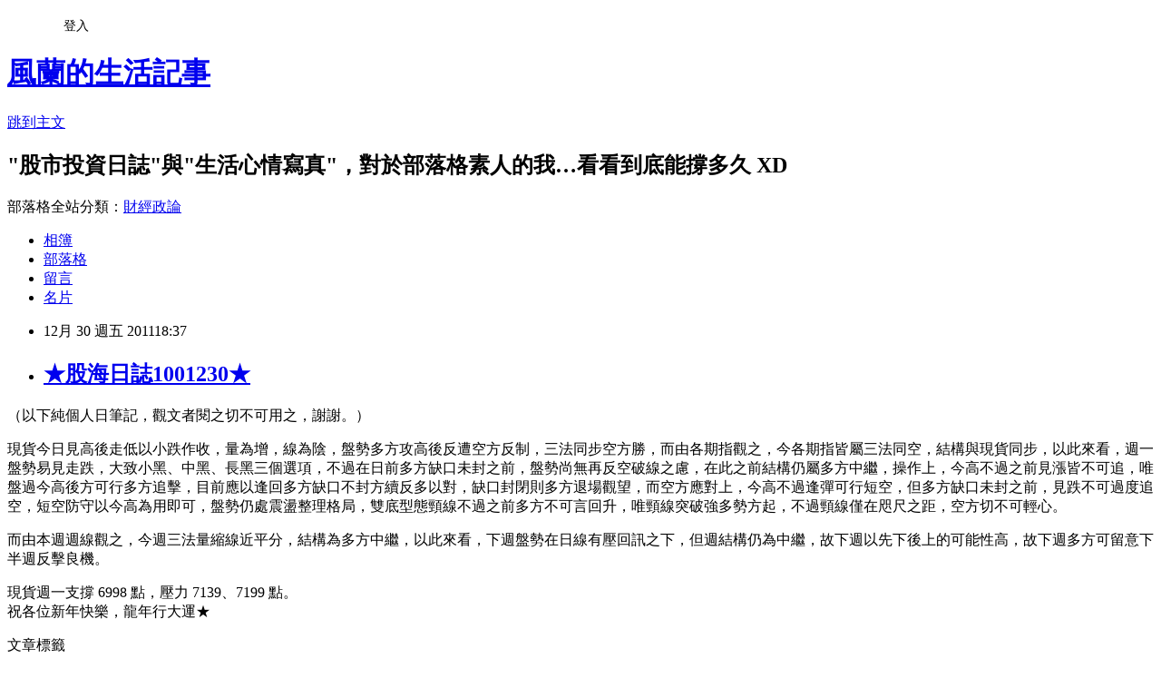

--- FILE ---
content_type: text/html; charset=utf-8
request_url: https://angraecum.pixnet.net/blog/posts/2029495423
body_size: 20690
content:
<!DOCTYPE html><html lang="zh-TW"><head><meta charSet="utf-8"/><meta name="viewport" content="width=device-width, initial-scale=1"/><link rel="stylesheet" href="https://static.1px.tw/blog-next/_next/static/chunks/b1e52b495cc0137c.css" data-precedence="next"/><link rel="stylesheet" href="/fix.css?v=202601211300" type="text/css" data-precedence="medium"/><link rel="stylesheet" href="https://s3.1px.tw/blog/theme/choc/iframe-popup.css?v=202601211300" type="text/css" data-precedence="medium"/><link rel="stylesheet" href="https://s3.1px.tw/blog/theme/choc/plugins.min.css?v=202601211300" type="text/css" data-precedence="medium"/><link rel="stylesheet" href="https://s3.1px.tw/blog/theme/choc/openid-comment.css?v=202601211300" type="text/css" data-precedence="medium"/><link rel="stylesheet" href="https://s3.1px.tw/blog/theme/choc/style.min.css?v=202601211300" type="text/css" data-precedence="medium"/><link rel="stylesheet" href="https://s3.1px.tw/blog/theme/choc/main.min.css?v=202601211300" type="text/css" data-precedence="medium"/><link rel="stylesheet" href="https://pimg.1px.tw/angraecum/assets/angraecum.css?v=202601211300" type="text/css" data-precedence="medium"/><link rel="stylesheet" href="https://s3.1px.tw/blog/theme/choc/author-info.css?v=202601211300" type="text/css" data-precedence="medium"/><link rel="stylesheet" href="https://s3.1px.tw/blog/theme/choc/idlePop.min.css?v=202601211300" type="text/css" data-precedence="medium"/><link rel="preload" as="script" fetchPriority="low" href="https://static.1px.tw/blog-next/_next/static/chunks/94688e2baa9fea03.js"/><script src="https://static.1px.tw/blog-next/_next/static/chunks/41eaa5427c45ebcc.js" async=""></script><script src="https://static.1px.tw/blog-next/_next/static/chunks/e2c6231760bc85bd.js" async=""></script><script src="https://static.1px.tw/blog-next/_next/static/chunks/94bde6376cf279be.js" async=""></script><script src="https://static.1px.tw/blog-next/_next/static/chunks/426b9d9d938a9eb4.js" async=""></script><script src="https://static.1px.tw/blog-next/_next/static/chunks/turbopack-5021d21b4b170dda.js" async=""></script><script src="https://static.1px.tw/blog-next/_next/static/chunks/ff1a16fafef87110.js" async=""></script><script src="https://static.1px.tw/blog-next/_next/static/chunks/e308b2b9ce476a3e.js" async=""></script><script src="https://static.1px.tw/blog-next/_next/static/chunks/2bf79572a40338b7.js" async=""></script><script src="https://static.1px.tw/blog-next/_next/static/chunks/d3c6eed28c1dd8e2.js" async=""></script><script src="https://static.1px.tw/blog-next/_next/static/chunks/d4d39cfc2a072218.js" async=""></script><script src="https://static.1px.tw/blog-next/_next/static/chunks/6a5d72c05b9cd4ba.js" async=""></script><script src="https://static.1px.tw/blog-next/_next/static/chunks/8af6103cf1375f47.js" async=""></script><script src="https://static.1px.tw/blog-next/_next/static/chunks/60d08651d643cedc.js" async=""></script><script src="https://static.1px.tw/blog-next/_next/static/chunks/0ae21416dac1fa83.js" async=""></script><script src="https://static.1px.tw/blog-next/_next/static/chunks/6d1100e43ad18157.js" async=""></script><script src="https://static.1px.tw/blog-next/_next/static/chunks/87eeaf7a3b9005e8.js" async=""></script><script src="https://static.1px.tw/blog-next/_next/static/chunks/ed01c75076819ebd.js" async=""></script><script src="https://static.1px.tw/blog-next/_next/static/chunks/a4df8fc19a9a82e6.js" async=""></script><title>★股海日誌1001230★</title><meta name="description" content="（以下純個人日筆記，觀文者閱之切不可用之，謝謝。）現貨今日見高後走低以小跌作收，量為增，線為陰，盤勢多方攻高後反遭空方反制，三法同步空方勝，而由各期指觀之，今各期指皆屬三法同空，結構與現貨同步，以此來看，週一盤勢易見走跌，大致小黑、中黑、長黑三個選項，不過在日前多方缺口未封之前，盤勢尚無再反空破線之慮，在此之前結構仍屬多方中繼，操作上，今高不過之前見漲皆不可追，唯盤過今高後方可行多方追擊，目前應以逢回多方缺口不封方續反多以對，缺口封閉則多方退場觀望，而空方應對上，今高不過逢彈可行短空，但多方缺口未封之前，見跌不可過度追空，短空防守以今高為用即可，盤勢仍處震盪整理格局，雙底型態頸線不過之前多方不可言回升，唯頸線突破強多勢方起，不過頸線僅在咫尺之距，空方切不可輕心。而由本週週線觀之，今週三法量縮線近平分，結構為多方中繼，以此來看，下週盤勢在日線有壓回訊之下，但週結構仍為中繼，故下週以先下後上的可能性高，故下週多方可留意下半週反擊良機。現貨週一支撐 6998 點，壓力 7139、7199 點。祝各位新年快樂，龍年行大運★"/><meta name="author" content="風蘭的生活記事"/><meta name="google-adsense-platform-account" content="pub-2647689032095179"/><meta name="fb:app_id" content="101730233200171"/><link rel="canonical" href="https://angraecum.pixnet.net/blog/posts/2029495423"/><meta property="og:title" content="★股海日誌1001230★"/><meta property="og:description" content="（以下純個人日筆記，觀文者閱之切不可用之，謝謝。）現貨今日見高後走低以小跌作收，量為增，線為陰，盤勢多方攻高後反遭空方反制，三法同步空方勝，而由各期指觀之，今各期指皆屬三法同空，結構與現貨同步，以此來看，週一盤勢易見走跌，大致小黑、中黑、長黑三個選項，不過在日前多方缺口未封之前，盤勢尚無再反空破線之慮，在此之前結構仍屬多方中繼，操作上，今高不過之前見漲皆不可追，唯盤過今高後方可行多方追擊，目前應以逢回多方缺口不封方續反多以對，缺口封閉則多方退場觀望，而空方應對上，今高不過逢彈可行短空，但多方缺口未封之前，見跌不可過度追空，短空防守以今高為用即可，盤勢仍處震盪整理格局，雙底型態頸線不過之前多方不可言回升，唯頸線突破強多勢方起，不過頸線僅在咫尺之距，空方切不可輕心。而由本週週線觀之，今週三法量縮線近平分，結構為多方中繼，以此來看，下週盤勢在日線有壓回訊之下，但週結構仍為中繼，故下週以先下後上的可能性高，故下週多方可留意下半週反擊良機。現貨週一支撐 6998 點，壓力 7139、7199 點。祝各位新年快樂，龍年行大運★"/><meta property="og:url" content="https://angraecum.pixnet.net/blog/posts/2029495423"/><meta property="og:image" content="https://s3.1px.tw/blog/common/avatar/blog_cover_dark.jpg"/><meta property="og:type" content="article"/><meta name="twitter:card" content="summary_large_image"/><meta name="twitter:title" content="★股海日誌1001230★"/><meta name="twitter:description" content="（以下純個人日筆記，觀文者閱之切不可用之，謝謝。）現貨今日見高後走低以小跌作收，量為增，線為陰，盤勢多方攻高後反遭空方反制，三法同步空方勝，而由各期指觀之，今各期指皆屬三法同空，結構與現貨同步，以此來看，週一盤勢易見走跌，大致小黑、中黑、長黑三個選項，不過在日前多方缺口未封之前，盤勢尚無再反空破線之慮，在此之前結構仍屬多方中繼，操作上，今高不過之前見漲皆不可追，唯盤過今高後方可行多方追擊，目前應以逢回多方缺口不封方續反多以對，缺口封閉則多方退場觀望，而空方應對上，今高不過逢彈可行短空，但多方缺口未封之前，見跌不可過度追空，短空防守以今高為用即可，盤勢仍處震盪整理格局，雙底型態頸線不過之前多方不可言回升，唯頸線突破強多勢方起，不過頸線僅在咫尺之距，空方切不可輕心。而由本週週線觀之，今週三法量縮線近平分，結構為多方中繼，以此來看，下週盤勢在日線有壓回訊之下，但週結構仍為中繼，故下週以先下後上的可能性高，故下週多方可留意下半週反擊良機。現貨週一支撐 6998 點，壓力 7139、7199 點。祝各位新年快樂，龍年行大運★"/><meta name="twitter:image" content="https://s3.1px.tw/blog/common/avatar/blog_cover_dark.jpg"/><link rel="icon" href="/favicon.ico?favicon.a62c60e0.ico" sizes="32x32" type="image/x-icon"/><script src="https://static.1px.tw/blog-next/_next/static/chunks/a6dad97d9634a72d.js" noModule=""></script></head><body><!--$--><!--/$--><!--$?--><template id="B:0"></template><!--/$--><script>requestAnimationFrame(function(){$RT=performance.now()});</script><script src="https://static.1px.tw/blog-next/_next/static/chunks/94688e2baa9fea03.js" id="_R_" async=""></script><div hidden id="S:0"><script id="pixnet-vars">
        window.PIXNET = {
          post_id: "2029495423",
          name: "angraecum",
          user_id: 0,
          blog_id: "707057",
          display_ads: true,
          ad_options: {"chictrip":false}
        };
      </script><script type="text/javascript" src="https://code.jquery.com/jquery-latest.min.js"></script><script id="json-ld-article-script" type="application/ld+json">{"@context":"https:\u002F\u002Fschema.org","@type":"BlogPosting","isAccessibleForFree":true,"mainEntityOfPage":{"@type":"WebPage","@id":"https:\u002F\u002Fangraecum.pixnet.net\u002Fblog\u002Fposts\u002F2029495423"},"headline":"★股海日誌1001230★","description":"\u003Cspan style=\"font-size: 14pt;\"\u003E（以下純個人日筆記，觀文者閱之切不可用之，謝謝。）\u003Cbr\u003E\u003C\u002Fspan\u003E\u003Cbr\u003E\u003Cspan style=\"font-size: 14pt;\"\u003E現貨今日見高後走低以小跌作收，量為增，線為陰，盤勢多方攻高後反遭空方反制，三法同步空方勝，而由各期指觀之，今各期指皆屬三法同空，結構與現貨同步，以此來看，週一盤勢易見走跌，大致小黑、中黑、長黑三個選項，不過在日前多方缺口未封之前，盤勢尚無再反空破線之慮，在此之前結構仍屬多方中繼，操作上，今高不過之前見漲皆不可追，唯盤過今高後方可行多方追擊，目前應以逢回多方缺口不封方續反多以對，缺口封閉則多方退場觀望，而空方應對上，今高不過逢彈可行短空，但多方缺口未封之前，見跌不可過度追空，短空防守以今高為用即可，盤勢仍處震盪整理格局，雙底型態頸線不過之前多方不可言回升，唯頸線突破強多勢方起，不過頸線僅在咫尺之距，空方切不可輕心。\u003Cbr\u003E\u003C\u002Fspan\u003E\u003Cbr\u003E\u003Cspan style=\"font-size: 14pt;\"\u003E而由本週週線觀之，今週三法量縮線近平分，結構為多方中繼，以此來看，下週盤勢在日線有壓回訊之下，但週結構仍為中繼，故下週以先下後上的可能性高，故下週多方可留意下半週反擊良機。\u003Cbr\u003E\u003C\u002Fspan\u003E\u003Cbr\u003E\u003Cspan style=\"font-size: 14pt;\"\u003E現貨週一支撐 6998 點，壓力 7139、7199 點。\u003Cbr\u003E祝各位新年快樂，龍年行大運★\u003Cbr\u003E\u003C\u002Fspan\u003E","articleBody":"\u003Cp\u003E\u003Cspan style=\"font-family: 標楷體;\"\u003E\u003Cspan style=\"font-size: 14pt;\"\u003E（以下純個人日筆記，觀文者閱之切不可用之，謝謝。）\u003Cbr \u002F\u003E\u003C\u002Fspan\u003E\u003C\u002Fspan\u003E\u003C\u002Fp\u003E\n\u003Cp\u003E\u003Cspan style=\"font-family: 標楷體;\"\u003E\u003Cspan style=\"font-size: 14pt;\"\u003E現貨今日見高後走低以小跌作收，量為增，線為陰，盤勢多方攻高後反遭空方反制，三法同步空方勝，而由各期指觀之，今各期指皆屬三法同空，結構與現貨同步，以此來看，週一盤勢易見走跌，大致小黑、中黑、長黑三個選項，不過在日前多方缺口未封之前，盤勢尚無再反空破線之慮，在此之前結構仍屬多方中繼，操作上，今高不過之前見漲皆不可追，唯盤過今高後方可行多方追擊，目前應以逢回多方缺口不封方續反多以對，缺口封閉則多方退場觀望，而空方應對上，今高不過逢彈可行短空，但多方缺口未封之前，見跌不可過度追空，短空防守以今高為用即可，盤勢仍處震盪整理格局，雙底型態頸線不過之前多方不可言回升，唯頸線突破強多勢方起，不過頸線僅在咫尺之距，空方切不可輕心。\u003Cbr \u002F\u003E\u003C\u002Fspan\u003E\u003C\u002Fspan\u003E\u003C\u002Fp\u003E\n\u003Cp\u003E\u003Cspan style=\"font-family: 標楷體;\"\u003E\u003Cspan style=\"font-size: 14pt;\"\u003E而由本週週線觀之，今週三法量縮線近平分，結構為多方中繼，以此來看，下週盤勢在日線有壓回訊之下，但週結構仍為中繼，故下週以先下後上的可能性高，故下週多方可留意下半週反擊良機。\u003Cbr \u002F\u003E\u003C\u002Fspan\u003E\u003C\u002Fspan\u003E\u003C\u002Fp\u003E\n\u003Cp\u003E\u003Cspan style=\"font-family: 標楷體;\"\u003E\u003Cspan style=\"font-size: 14pt;\"\u003E現貨週一支撐 6998 點，壓力 7139、7199 點。\u003Cbr \u002F\u003E祝各位新年快樂，龍年行大運★\u003Cbr \u002F\u003E\u003C\u002Fspan\u003E\u003C\u002Fspan\u003E\u003C\u002Fp\u003E","image":[],"author":{"@type":"Person","name":"風蘭的生活記事","url":"https:\u002F\u002Fwww.pixnet.net\u002Fpcard\u002Fangraecum"},"publisher":{"@type":"Organization","name":"風蘭的生活記事","logo":{"@type":"ImageObject","url":"https:\u002F\u002Fs3.1px.tw\u002Fblog\u002Fcommon\u002Favatar\u002Fblog_cover_dark.jpg"}},"datePublished":"2011-12-30T10:37:25.000Z","dateModified":"","keywords":[],"articleSection":"股海日誌"}</script><template id="P:1"></template><template id="P:2"></template><template id="P:3"></template><section aria-label="Notifications alt+T" tabindex="-1" aria-live="polite" aria-relevant="additions text" aria-atomic="false"></section></div><script>(self.__next_f=self.__next_f||[]).push([0])</script><script>self.__next_f.push([1,"1:\"$Sreact.fragment\"\n3:I[39756,[\"https://static.1px.tw/blog-next/_next/static/chunks/ff1a16fafef87110.js\",\"https://static.1px.tw/blog-next/_next/static/chunks/e308b2b9ce476a3e.js\"],\"default\"]\n4:I[53536,[\"https://static.1px.tw/blog-next/_next/static/chunks/ff1a16fafef87110.js\",\"https://static.1px.tw/blog-next/_next/static/chunks/e308b2b9ce476a3e.js\"],\"default\"]\n6:I[97367,[\"https://static.1px.tw/blog-next/_next/static/chunks/ff1a16fafef87110.js\",\"https://static.1px.tw/blog-next/_next/static/chunks/e308b2b9ce476a3e.js\"],\"OutletBoundary\"]\n8:I[97367,[\"https://static.1px.tw/blog-next/_next/static/chunks/ff1a16fafef87110.js\",\"https://static.1px.tw/blog-next/_next/static/chunks/e308b2b9ce476a3e.js\"],\"ViewportBoundary\"]\na:I[97367,[\"https://static.1px.tw/blog-next/_next/static/chunks/ff1a16fafef87110.js\",\"https://static.1px.tw/blog-next/_next/static/chunks/e308b2b9ce476a3e.js\"],\"MetadataBoundary\"]\nc:I[63491,[\"https://static.1px.tw/blog-next/_next/static/chunks/2bf79572a40338b7.js\",\"https://static.1px.tw/blog-next/_next/static/chunks/d3c6eed28c1dd8e2.js\"],\"default\"]\n:HL[\"https://static.1px.tw/blog-next/_next/static/chunks/b1e52b495cc0137c.css\",\"style\"]\n"])</script><script>self.__next_f.push([1,"0:{\"P\":null,\"b\":\"Fh5CEL29DpBu-3dUnujtG\",\"c\":[\"\",\"blog\",\"posts\",\"2029495423\"],\"q\":\"\",\"i\":false,\"f\":[[[\"\",{\"children\":[\"blog\",{\"children\":[\"posts\",{\"children\":[[\"id\",\"2029495423\",\"d\"],{\"children\":[\"__PAGE__\",{}]}]}]}]},\"$undefined\",\"$undefined\",true],[[\"$\",\"$1\",\"c\",{\"children\":[[[\"$\",\"script\",\"script-0\",{\"src\":\"https://static.1px.tw/blog-next/_next/static/chunks/d4d39cfc2a072218.js\",\"async\":true,\"nonce\":\"$undefined\"}],[\"$\",\"script\",\"script-1\",{\"src\":\"https://static.1px.tw/blog-next/_next/static/chunks/6a5d72c05b9cd4ba.js\",\"async\":true,\"nonce\":\"$undefined\"}],[\"$\",\"script\",\"script-2\",{\"src\":\"https://static.1px.tw/blog-next/_next/static/chunks/8af6103cf1375f47.js\",\"async\":true,\"nonce\":\"$undefined\"}]],\"$L2\"]}],{\"children\":[[\"$\",\"$1\",\"c\",{\"children\":[null,[\"$\",\"$L3\",null,{\"parallelRouterKey\":\"children\",\"error\":\"$undefined\",\"errorStyles\":\"$undefined\",\"errorScripts\":\"$undefined\",\"template\":[\"$\",\"$L4\",null,{}],\"templateStyles\":\"$undefined\",\"templateScripts\":\"$undefined\",\"notFound\":\"$undefined\",\"forbidden\":\"$undefined\",\"unauthorized\":\"$undefined\"}]]}],{\"children\":[[\"$\",\"$1\",\"c\",{\"children\":[null,[\"$\",\"$L3\",null,{\"parallelRouterKey\":\"children\",\"error\":\"$undefined\",\"errorStyles\":\"$undefined\",\"errorScripts\":\"$undefined\",\"template\":[\"$\",\"$L4\",null,{}],\"templateStyles\":\"$undefined\",\"templateScripts\":\"$undefined\",\"notFound\":\"$undefined\",\"forbidden\":\"$undefined\",\"unauthorized\":\"$undefined\"}]]}],{\"children\":[[\"$\",\"$1\",\"c\",{\"children\":[null,[\"$\",\"$L3\",null,{\"parallelRouterKey\":\"children\",\"error\":\"$undefined\",\"errorStyles\":\"$undefined\",\"errorScripts\":\"$undefined\",\"template\":[\"$\",\"$L4\",null,{}],\"templateStyles\":\"$undefined\",\"templateScripts\":\"$undefined\",\"notFound\":\"$undefined\",\"forbidden\":\"$undefined\",\"unauthorized\":\"$undefined\"}]]}],{\"children\":[[\"$\",\"$1\",\"c\",{\"children\":[\"$L5\",[[\"$\",\"link\",\"0\",{\"rel\":\"stylesheet\",\"href\":\"https://static.1px.tw/blog-next/_next/static/chunks/b1e52b495cc0137c.css\",\"precedence\":\"next\",\"crossOrigin\":\"$undefined\",\"nonce\":\"$undefined\"}],[\"$\",\"script\",\"script-0\",{\"src\":\"https://static.1px.tw/blog-next/_next/static/chunks/0ae21416dac1fa83.js\",\"async\":true,\"nonce\":\"$undefined\"}],[\"$\",\"script\",\"script-1\",{\"src\":\"https://static.1px.tw/blog-next/_next/static/chunks/6d1100e43ad18157.js\",\"async\":true,\"nonce\":\"$undefined\"}],[\"$\",\"script\",\"script-2\",{\"src\":\"https://static.1px.tw/blog-next/_next/static/chunks/87eeaf7a3b9005e8.js\",\"async\":true,\"nonce\":\"$undefined\"}],[\"$\",\"script\",\"script-3\",{\"src\":\"https://static.1px.tw/blog-next/_next/static/chunks/ed01c75076819ebd.js\",\"async\":true,\"nonce\":\"$undefined\"}],[\"$\",\"script\",\"script-4\",{\"src\":\"https://static.1px.tw/blog-next/_next/static/chunks/a4df8fc19a9a82e6.js\",\"async\":true,\"nonce\":\"$undefined\"}]],[\"$\",\"$L6\",null,{\"children\":\"$@7\"}]]}],{},null,false,false]},null,false,false]},null,false,false]},null,false,false]},null,false,false],[\"$\",\"$1\",\"h\",{\"children\":[null,[\"$\",\"$L8\",null,{\"children\":\"$@9\"}],[\"$\",\"$La\",null,{\"children\":\"$@b\"}],null]}],false]],\"m\":\"$undefined\",\"G\":[\"$c\",[]],\"S\":false}\n"])</script><script>self.__next_f.push([1,"9:[[\"$\",\"meta\",\"0\",{\"charSet\":\"utf-8\"}],[\"$\",\"meta\",\"1\",{\"name\":\"viewport\",\"content\":\"width=device-width, initial-scale=1\"}]]\n"])</script><script>self.__next_f.push([1,"d:I[79520,[\"https://static.1px.tw/blog-next/_next/static/chunks/d4d39cfc2a072218.js\",\"https://static.1px.tw/blog-next/_next/static/chunks/6a5d72c05b9cd4ba.js\",\"https://static.1px.tw/blog-next/_next/static/chunks/8af6103cf1375f47.js\"],\"\"]\n10:I[2352,[\"https://static.1px.tw/blog-next/_next/static/chunks/d4d39cfc2a072218.js\",\"https://static.1px.tw/blog-next/_next/static/chunks/6a5d72c05b9cd4ba.js\",\"https://static.1px.tw/blog-next/_next/static/chunks/8af6103cf1375f47.js\"],\"AdultWarningModal\"]\n11:I[69182,[\"https://static.1px.tw/blog-next/_next/static/chunks/d4d39cfc2a072218.js\",\"https://static.1px.tw/blog-next/_next/static/chunks/6a5d72c05b9cd4ba.js\",\"https://static.1px.tw/blog-next/_next/static/chunks/8af6103cf1375f47.js\"],\"HydrationComplete\"]\n12:I[12985,[\"https://static.1px.tw/blog-next/_next/static/chunks/d4d39cfc2a072218.js\",\"https://static.1px.tw/blog-next/_next/static/chunks/6a5d72c05b9cd4ba.js\",\"https://static.1px.tw/blog-next/_next/static/chunks/8af6103cf1375f47.js\"],\"NuqsAdapter\"]\n13:I[82782,[\"https://static.1px.tw/blog-next/_next/static/chunks/d4d39cfc2a072218.js\",\"https://static.1px.tw/blog-next/_next/static/chunks/6a5d72c05b9cd4ba.js\",\"https://static.1px.tw/blog-next/_next/static/chunks/8af6103cf1375f47.js\"],\"RefineContext\"]\n14:I[29306,[\"https://static.1px.tw/blog-next/_next/static/chunks/d4d39cfc2a072218.js\",\"https://static.1px.tw/blog-next/_next/static/chunks/6a5d72c05b9cd4ba.js\",\"https://static.1px.tw/blog-next/_next/static/chunks/8af6103cf1375f47.js\",\"https://static.1px.tw/blog-next/_next/static/chunks/60d08651d643cedc.js\",\"https://static.1px.tw/blog-next/_next/static/chunks/d3c6eed28c1dd8e2.js\"],\"default\"]\n2:[\"$\",\"html\",null,{\"lang\":\"zh-TW\",\"children\":[[\"$\",\"$Ld\",null,{\"id\":\"google-tag-manager\",\"strategy\":\"afterInteractive\",\"children\":\"\\n(function(w,d,s,l,i){w[l]=w[l]||[];w[l].push({'gtm.start':\\nnew Date().getTime(),event:'gtm.js'});var f=d.getElementsByTagName(s)[0],\\nj=d.createElement(s),dl=l!='dataLayer'?'\u0026l='+l:'';j.async=true;j.src=\\n'https://www.googletagmanager.com/gtm.js?id='+i+dl;f.parentNode.insertBefore(j,f);\\n})(window,document,'script','dataLayer','GTM-TRLQMPKX');\\n  \"}],\"$Le\",\"$Lf\",[\"$\",\"body\",null,{\"children\":[[\"$\",\"$L10\",null,{\"display\":false}],[\"$\",\"$L11\",null,{}],[\"$\",\"$L12\",null,{\"children\":[\"$\",\"$L13\",null,{\"children\":[\"$\",\"$L3\",null,{\"parallelRouterKey\":\"children\",\"error\":\"$undefined\",\"errorStyles\":\"$undefined\",\"errorScripts\":\"$undefined\",\"template\":[\"$\",\"$L4\",null,{}],\"templateStyles\":\"$undefined\",\"templateScripts\":\"$undefined\",\"notFound\":[[\"$\",\"$L14\",null,{}],[]],\"forbidden\":\"$undefined\",\"unauthorized\":\"$undefined\"}]}]}]]}]]}]\n"])</script><script>self.__next_f.push([1,"e:null\nf:null\n"])</script><script>self.__next_f.push([1,"16:I[27201,[\"https://static.1px.tw/blog-next/_next/static/chunks/ff1a16fafef87110.js\",\"https://static.1px.tw/blog-next/_next/static/chunks/e308b2b9ce476a3e.js\"],\"IconMark\"]\n5:[[\"$\",\"script\",null,{\"id\":\"pixnet-vars\",\"children\":\"\\n        window.PIXNET = {\\n          post_id: \\\"2029495423\\\",\\n          name: \\\"angraecum\\\",\\n          user_id: 0,\\n          blog_id: \\\"707057\\\",\\n          display_ads: true,\\n          ad_options: {\\\"chictrip\\\":false}\\n        };\\n      \"}],\"$L15\"]\n"])</script><script>self.__next_f.push([1,"b:[[\"$\",\"title\",\"0\",{\"children\":\"★股海日誌1001230★\"}],[\"$\",\"meta\",\"1\",{\"name\":\"description\",\"content\":\"（以下純個人日筆記，觀文者閱之切不可用之，謝謝。）現貨今日見高後走低以小跌作收，量為增，線為陰，盤勢多方攻高後反遭空方反制，三法同步空方勝，而由各期指觀之，今各期指皆屬三法同空，結構與現貨同步，以此來看，週一盤勢易見走跌，大致小黑、中黑、長黑三個選項，不過在日前多方缺口未封之前，盤勢尚無再反空破線之慮，在此之前結構仍屬多方中繼，操作上，今高不過之前見漲皆不可追，唯盤過今高後方可行多方追擊，目前應以逢回多方缺口不封方續反多以對，缺口封閉則多方退場觀望，而空方應對上，今高不過逢彈可行短空，但多方缺口未封之前，見跌不可過度追空，短空防守以今高為用即可，盤勢仍處震盪整理格局，雙底型態頸線不過之前多方不可言回升，唯頸線突破強多勢方起，不過頸線僅在咫尺之距，空方切不可輕心。而由本週週線觀之，今週三法量縮線近平分，結構為多方中繼，以此來看，下週盤勢在日線有壓回訊之下，但週結構仍為中繼，故下週以先下後上的可能性高，故下週多方可留意下半週反擊良機。現貨週一支撐 6998 點，壓力 7139、7199 點。祝各位新年快樂，龍年行大運★\"}],[\"$\",\"meta\",\"2\",{\"name\":\"author\",\"content\":\"風蘭的生活記事\"}],[\"$\",\"meta\",\"3\",{\"name\":\"google-adsense-platform-account\",\"content\":\"pub-2647689032095179\"}],[\"$\",\"meta\",\"4\",{\"name\":\"fb:app_id\",\"content\":\"101730233200171\"}],[\"$\",\"link\",\"5\",{\"rel\":\"canonical\",\"href\":\"https://angraecum.pixnet.net/blog/posts/2029495423\"}],[\"$\",\"meta\",\"6\",{\"property\":\"og:title\",\"content\":\"★股海日誌1001230★\"}],[\"$\",\"meta\",\"7\",{\"property\":\"og:description\",\"content\":\"（以下純個人日筆記，觀文者閱之切不可用之，謝謝。）現貨今日見高後走低以小跌作收，量為增，線為陰，盤勢多方攻高後反遭空方反制，三法同步空方勝，而由各期指觀之，今各期指皆屬三法同空，結構與現貨同步，以此來看，週一盤勢易見走跌，大致小黑、中黑、長黑三個選項，不過在日前多方缺口未封之前，盤勢尚無再反空破線之慮，在此之前結構仍屬多方中繼，操作上，今高不過之前見漲皆不可追，唯盤過今高後方可行多方追擊，目前應以逢回多方缺口不封方續反多以對，缺口封閉則多方退場觀望，而空方應對上，今高不過逢彈可行短空，但多方缺口未封之前，見跌不可過度追空，短空防守以今高為用即可，盤勢仍處震盪整理格局，雙底型態頸線不過之前多方不可言回升，唯頸線突破強多勢方起，不過頸線僅在咫尺之距，空方切不可輕心。而由本週週線觀之，今週三法量縮線近平分，結構為多方中繼，以此來看，下週盤勢在日線有壓回訊之下，但週結構仍為中繼，故下週以先下後上的可能性高，故下週多方可留意下半週反擊良機。現貨週一支撐 6998 點，壓力 7139、7199 點。祝各位新年快樂，龍年行大運★\"}],[\"$\",\"meta\",\"8\",{\"property\":\"og:url\",\"content\":\"https://angraecum.pixnet.net/blog/posts/2029495423\"}],[\"$\",\"meta\",\"9\",{\"property\":\"og:image\",\"content\":\"https://s3.1px.tw/blog/common/avatar/blog_cover_dark.jpg\"}],[\"$\",\"meta\",\"10\",{\"property\":\"og:type\",\"content\":\"article\"}],[\"$\",\"meta\",\"11\",{\"name\":\"twitter:card\",\"content\":\"summary_large_image\"}],[\"$\",\"meta\",\"12\",{\"name\":\"twitter:title\",\"content\":\"★股海日誌1001230★\"}],[\"$\",\"meta\",\"13\",{\"name\":\"twitter:description\",\"content\":\"（以下純個人日筆記，觀文者閱之切不可用之，謝謝。）現貨今日見高後走低以小跌作收，量為增，線為陰，盤勢多方攻高後反遭空方反制，三法同步空方勝，而由各期指觀之，今各期指皆屬三法同空，結構與現貨同步，以此來看，週一盤勢易見走跌，大致小黑、中黑、長黑三個選項，不過在日前多方缺口未封之前，盤勢尚無再反空破線之慮，在此之前結構仍屬多方中繼，操作上，今高不過之前見漲皆不可追，唯盤過今高後方可行多方追擊，目前應以逢回多方缺口不封方續反多以對，缺口封閉則多方退場觀望，而空方應對上，今高不過逢彈可行短空，但多方缺口未封之前，見跌不可過度追空，短空防守以今高為用即可，盤勢仍處震盪整理格局，雙底型態頸線不過之前多方不可言回升，唯頸線突破強多勢方起，不過頸線僅在咫尺之距，空方切不可輕心。而由本週週線觀之，今週三法量縮線近平分，結構為多方中繼，以此來看，下週盤勢在日線有壓回訊之下，但週結構仍為中繼，故下週以先下後上的可能性高，故下週多方可留意下半週反擊良機。現貨週一支撐 6998 點，壓力 7139、7199 點。祝各位新年快樂，龍年行大運★\"}],[\"$\",\"meta\",\"14\",{\"name\":\"twitter:image\",\"content\":\"https://s3.1px.tw/blog/common/avatar/blog_cover_dark.jpg\"}],[\"$\",\"link\",\"15\",{\"rel\":\"icon\",\"href\":\"/favicon.ico?favicon.a62c60e0.ico\",\"sizes\":\"32x32\",\"type\":\"image/x-icon\"}],[\"$\",\"$L16\",\"16\",{}]]\n"])</script><script>self.__next_f.push([1,"7:null\n"])</script><script>self.__next_f.push([1,":HL[\"/fix.css?v=202601211300\",\"style\",{\"type\":\"text/css\"}]\n:HL[\"https://s3.1px.tw/blog/theme/choc/iframe-popup.css?v=202601211300\",\"style\",{\"type\":\"text/css\"}]\n:HL[\"https://s3.1px.tw/blog/theme/choc/plugins.min.css?v=202601211300\",\"style\",{\"type\":\"text/css\"}]\n:HL[\"https://s3.1px.tw/blog/theme/choc/openid-comment.css?v=202601211300\",\"style\",{\"type\":\"text/css\"}]\n:HL[\"https://s3.1px.tw/blog/theme/choc/style.min.css?v=202601211300\",\"style\",{\"type\":\"text/css\"}]\n:HL[\"https://s3.1px.tw/blog/theme/choc/main.min.css?v=202601211300\",\"style\",{\"type\":\"text/css\"}]\n:HL[\"https://pimg.1px.tw/angraecum/assets/angraecum.css?v=202601211300\",\"style\",{\"type\":\"text/css\"}]\n:HL[\"https://s3.1px.tw/blog/theme/choc/author-info.css?v=202601211300\",\"style\",{\"type\":\"text/css\"}]\n:HL[\"https://s3.1px.tw/blog/theme/choc/idlePop.min.css?v=202601211300\",\"style\",{\"type\":\"text/css\"}]\n17:T11fd,"])</script><script>self.__next_f.push([1,"{\"@context\":\"https:\\u002F\\u002Fschema.org\",\"@type\":\"BlogPosting\",\"isAccessibleForFree\":true,\"mainEntityOfPage\":{\"@type\":\"WebPage\",\"@id\":\"https:\\u002F\\u002Fangraecum.pixnet.net\\u002Fblog\\u002Fposts\\u002F2029495423\"},\"headline\":\"★股海日誌1001230★\",\"description\":\"\\u003Cspan style=\\\"font-size: 14pt;\\\"\\u003E（以下純個人日筆記，觀文者閱之切不可用之，謝謝。）\\u003Cbr\\u003E\\u003C\\u002Fspan\\u003E\\u003Cbr\\u003E\\u003Cspan style=\\\"font-size: 14pt;\\\"\\u003E現貨今日見高後走低以小跌作收，量為增，線為陰，盤勢多方攻高後反遭空方反制，三法同步空方勝，而由各期指觀之，今各期指皆屬三法同空，結構與現貨同步，以此來看，週一盤勢易見走跌，大致小黑、中黑、長黑三個選項，不過在日前多方缺口未封之前，盤勢尚無再反空破線之慮，在此之前結構仍屬多方中繼，操作上，今高不過之前見漲皆不可追，唯盤過今高後方可行多方追擊，目前應以逢回多方缺口不封方續反多以對，缺口封閉則多方退場觀望，而空方應對上，今高不過逢彈可行短空，但多方缺口未封之前，見跌不可過度追空，短空防守以今高為用即可，盤勢仍處震盪整理格局，雙底型態頸線不過之前多方不可言回升，唯頸線突破強多勢方起，不過頸線僅在咫尺之距，空方切不可輕心。\\u003Cbr\\u003E\\u003C\\u002Fspan\\u003E\\u003Cbr\\u003E\\u003Cspan style=\\\"font-size: 14pt;\\\"\\u003E而由本週週線觀之，今週三法量縮線近平分，結構為多方中繼，以此來看，下週盤勢在日線有壓回訊之下，但週結構仍為中繼，故下週以先下後上的可能性高，故下週多方可留意下半週反擊良機。\\u003Cbr\\u003E\\u003C\\u002Fspan\\u003E\\u003Cbr\\u003E\\u003Cspan style=\\\"font-size: 14pt;\\\"\\u003E現貨週一支撐 6998 點，壓力 7139、7199 點。\\u003Cbr\\u003E祝各位新年快樂，龍年行大運★\\u003Cbr\\u003E\\u003C\\u002Fspan\\u003E\",\"articleBody\":\"\\u003Cp\\u003E\\u003Cspan style=\\\"font-family: 標楷體;\\\"\\u003E\\u003Cspan style=\\\"font-size: 14pt;\\\"\\u003E（以下純個人日筆記，觀文者閱之切不可用之，謝謝。）\\u003Cbr \\u002F\\u003E\\u003C\\u002Fspan\\u003E\\u003C\\u002Fspan\\u003E\\u003C\\u002Fp\\u003E\\n\\u003Cp\\u003E\\u003Cspan style=\\\"font-family: 標楷體;\\\"\\u003E\\u003Cspan style=\\\"font-size: 14pt;\\\"\\u003E現貨今日見高後走低以小跌作收，量為增，線為陰，盤勢多方攻高後反遭空方反制，三法同步空方勝，而由各期指觀之，今各期指皆屬三法同空，結構與現貨同步，以此來看，週一盤勢易見走跌，大致小黑、中黑、長黑三個選項，不過在日前多方缺口未封之前，盤勢尚無再反空破線之慮，在此之前結構仍屬多方中繼，操作上，今高不過之前見漲皆不可追，唯盤過今高後方可行多方追擊，目前應以逢回多方缺口不封方續反多以對，缺口封閉則多方退場觀望，而空方應對上，今高不過逢彈可行短空，但多方缺口未封之前，見跌不可過度追空，短空防守以今高為用即可，盤勢仍處震盪整理格局，雙底型態頸線不過之前多方不可言回升，唯頸線突破強多勢方起，不過頸線僅在咫尺之距，空方切不可輕心。\\u003Cbr \\u002F\\u003E\\u003C\\u002Fspan\\u003E\\u003C\\u002Fspan\\u003E\\u003C\\u002Fp\\u003E\\n\\u003Cp\\u003E\\u003Cspan style=\\\"font-family: 標楷體;\\\"\\u003E\\u003Cspan style=\\\"font-size: 14pt;\\\"\\u003E而由本週週線觀之，今週三法量縮線近平分，結構為多方中繼，以此來看，下週盤勢在日線有壓回訊之下，但週結構仍為中繼，故下週以先下後上的可能性高，故下週多方可留意下半週反擊良機。\\u003Cbr \\u002F\\u003E\\u003C\\u002Fspan\\u003E\\u003C\\u002Fspan\\u003E\\u003C\\u002Fp\\u003E\\n\\u003Cp\\u003E\\u003Cspan style=\\\"font-family: 標楷體;\\\"\\u003E\\u003Cspan style=\\\"font-size: 14pt;\\\"\\u003E現貨週一支撐 6998 點，壓力 7139、7199 點。\\u003Cbr \\u002F\\u003E祝各位新年快樂，龍年行大運★\\u003Cbr \\u002F\\u003E\\u003C\\u002Fspan\\u003E\\u003C\\u002Fspan\\u003E\\u003C\\u002Fp\\u003E\",\"image\":[],\"author\":{\"@type\":\"Person\",\"name\":\"風蘭的生活記事\",\"url\":\"https:\\u002F\\u002Fwww.pixnet.net\\u002Fpcard\\u002Fangraecum\"},\"publisher\":{\"@type\":\"Organization\",\"name\":\"風蘭的生活記事\",\"logo\":{\"@type\":\"ImageObject\",\"url\":\"https:\\u002F\\u002Fs3.1px.tw\\u002Fblog\\u002Fcommon\\u002Favatar\\u002Fblog_cover_dark.jpg\"}},\"datePublished\":\"2011-12-30T10:37:25.000Z\",\"dateModified\":\"\",\"keywords\":[],\"articleSection\":\"股海日誌\"}"])</script><script>self.__next_f.push([1,"15:[[[[\"$\",\"link\",\"/fix.css?v=202601211300\",{\"rel\":\"stylesheet\",\"href\":\"/fix.css?v=202601211300\",\"type\":\"text/css\",\"precedence\":\"medium\"}],[\"$\",\"link\",\"https://s3.1px.tw/blog/theme/choc/iframe-popup.css?v=202601211300\",{\"rel\":\"stylesheet\",\"href\":\"https://s3.1px.tw/blog/theme/choc/iframe-popup.css?v=202601211300\",\"type\":\"text/css\",\"precedence\":\"medium\"}],[\"$\",\"link\",\"https://s3.1px.tw/blog/theme/choc/plugins.min.css?v=202601211300\",{\"rel\":\"stylesheet\",\"href\":\"https://s3.1px.tw/blog/theme/choc/plugins.min.css?v=202601211300\",\"type\":\"text/css\",\"precedence\":\"medium\"}],[\"$\",\"link\",\"https://s3.1px.tw/blog/theme/choc/openid-comment.css?v=202601211300\",{\"rel\":\"stylesheet\",\"href\":\"https://s3.1px.tw/blog/theme/choc/openid-comment.css?v=202601211300\",\"type\":\"text/css\",\"precedence\":\"medium\"}],[\"$\",\"link\",\"https://s3.1px.tw/blog/theme/choc/style.min.css?v=202601211300\",{\"rel\":\"stylesheet\",\"href\":\"https://s3.1px.tw/blog/theme/choc/style.min.css?v=202601211300\",\"type\":\"text/css\",\"precedence\":\"medium\"}],[\"$\",\"link\",\"https://s3.1px.tw/blog/theme/choc/main.min.css?v=202601211300\",{\"rel\":\"stylesheet\",\"href\":\"https://s3.1px.tw/blog/theme/choc/main.min.css?v=202601211300\",\"type\":\"text/css\",\"precedence\":\"medium\"}],[\"$\",\"link\",\"https://pimg.1px.tw/angraecum/assets/angraecum.css?v=202601211300\",{\"rel\":\"stylesheet\",\"href\":\"https://pimg.1px.tw/angraecum/assets/angraecum.css?v=202601211300\",\"type\":\"text/css\",\"precedence\":\"medium\"}],[\"$\",\"link\",\"https://s3.1px.tw/blog/theme/choc/author-info.css?v=202601211300\",{\"rel\":\"stylesheet\",\"href\":\"https://s3.1px.tw/blog/theme/choc/author-info.css?v=202601211300\",\"type\":\"text/css\",\"precedence\":\"medium\"}],[\"$\",\"link\",\"https://s3.1px.tw/blog/theme/choc/idlePop.min.css?v=202601211300\",{\"rel\":\"stylesheet\",\"href\":\"https://s3.1px.tw/blog/theme/choc/idlePop.min.css?v=202601211300\",\"type\":\"text/css\",\"precedence\":\"medium\"}]],[\"$\",\"script\",null,{\"type\":\"text/javascript\",\"src\":\"https://code.jquery.com/jquery-latest.min.js\"}]],[[\"$\",\"script\",null,{\"id\":\"json-ld-article-script\",\"type\":\"application/ld+json\",\"dangerouslySetInnerHTML\":{\"__html\":\"$17\"}}],\"$L18\"],\"$L19\",\"$L1a\"]\n"])</script><script>self.__next_f.push([1,"1b:I[5479,[\"https://static.1px.tw/blog-next/_next/static/chunks/d4d39cfc2a072218.js\",\"https://static.1px.tw/blog-next/_next/static/chunks/6a5d72c05b9cd4ba.js\",\"https://static.1px.tw/blog-next/_next/static/chunks/8af6103cf1375f47.js\",\"https://static.1px.tw/blog-next/_next/static/chunks/0ae21416dac1fa83.js\",\"https://static.1px.tw/blog-next/_next/static/chunks/6d1100e43ad18157.js\",\"https://static.1px.tw/blog-next/_next/static/chunks/87eeaf7a3b9005e8.js\",\"https://static.1px.tw/blog-next/_next/static/chunks/ed01c75076819ebd.js\",\"https://static.1px.tw/blog-next/_next/static/chunks/a4df8fc19a9a82e6.js\"],\"default\"]\n1c:I[38045,[\"https://static.1px.tw/blog-next/_next/static/chunks/d4d39cfc2a072218.js\",\"https://static.1px.tw/blog-next/_next/static/chunks/6a5d72c05b9cd4ba.js\",\"https://static.1px.tw/blog-next/_next/static/chunks/8af6103cf1375f47.js\",\"https://static.1px.tw/blog-next/_next/static/chunks/0ae21416dac1fa83.js\",\"https://static.1px.tw/blog-next/_next/static/chunks/6d1100e43ad18157.js\",\"https://static.1px.tw/blog-next/_next/static/chunks/87eeaf7a3b9005e8.js\",\"https://static.1px.tw/blog-next/_next/static/chunks/ed01c75076819ebd.js\",\"https://static.1px.tw/blog-next/_next/static/chunks/a4df8fc19a9a82e6.js\"],\"ArticleHead\"]\n18:[\"$\",\"script\",null,{\"id\":\"json-ld-breadcrumb-script\",\"type\":\"application/ld+json\",\"dangerouslySetInnerHTML\":{\"__html\":\"{\\\"@context\\\":\\\"https:\\\\u002F\\\\u002Fschema.org\\\",\\\"@type\\\":\\\"BreadcrumbList\\\",\\\"itemListElement\\\":[{\\\"@type\\\":\\\"ListItem\\\",\\\"position\\\":1,\\\"name\\\":\\\"首頁\\\",\\\"item\\\":\\\"https:\\\\u002F\\\\u002Fangraecum.pixnet.net\\\"},{\\\"@type\\\":\\\"ListItem\\\",\\\"position\\\":2,\\\"name\\\":\\\"部落格\\\",\\\"item\\\":\\\"https:\\\\u002F\\\\u002Fangraecum.pixnet.net\\\\u002Fblog\\\"},{\\\"@type\\\":\\\"ListItem\\\",\\\"position\\\":3,\\\"name\\\":\\\"文章\\\",\\\"item\\\":\\\"https:\\\\u002F\\\\u002Fangraecum.pixnet.net\\\\u002Fblog\\\\u002Fposts\\\"},{\\\"@type\\\":\\\"ListItem\\\",\\\"position\\\":4,\\\"name\\\":\\\"★股海日誌1001230★\\\",\\\"item\\\":\\\"https:\\\\u002F\\\\u002Fangraecum.pixnet.net\\\\u002Fblog\\\\u002Fposts\\\\u002F2029495423\\\"}]}\"}}]\n"])</script><script>self.__next_f.push([1,"1a:[\"$\",\"div\",null,{\"className\":\"main-container\",\"children\":[[\"$\",\"div\",null,{\"id\":\"pixnet-ad-before_header\",\"className\":\"pixnet-ad-placement\"}],[\"$\",\"div\",null,{\"id\":\"body-div\",\"children\":[[\"$\",\"div\",null,{\"id\":\"container\",\"children\":[[\"$\",\"div\",null,{\"id\":\"container2\",\"children\":[[\"$\",\"div\",null,{\"id\":\"container3\",\"children\":[[\"$\",\"div\",null,{\"id\":\"header\",\"children\":[[\"$\",\"div\",null,{\"id\":\"banner\",\"children\":[[\"$\",\"h1\",null,{\"children\":[\"$\",\"a\",null,{\"href\":\"https://angraecum.pixnet.net/blog\",\"children\":\"風蘭的生活記事\"}]}],[\"$\",\"p\",null,{\"className\":\"skiplink\",\"children\":[\"$\",\"a\",null,{\"href\":\"#article-area\",\"title\":\"skip the page header to the main content\",\"children\":\"跳到主文\"}]}],[\"$\",\"h2\",null,{\"suppressHydrationWarning\":true,\"dangerouslySetInnerHTML\":{\"__html\":\"\\\"股市投資日誌\\\"與\\\"生活心情寫真\\\"，對於部落格素人的我…看看到底能撐多久 XD\"}}],[\"$\",\"p\",null,{\"id\":\"blog-category\",\"children\":[\"部落格全站分類：\",[\"$\",\"a\",null,{\"href\":\"#\",\"children\":\"財經政論\"}]]}]]}],[\"$\",\"ul\",null,{\"id\":\"navigation\",\"children\":[[\"$\",\"li\",null,{\"className\":\"navigation-links\",\"id\":\"link-album\",\"children\":[\"$\",\"a\",null,{\"href\":\"/albums\",\"title\":\"go to gallery page of this user\",\"children\":\"相簿\"}]}],[\"$\",\"li\",null,{\"className\":\"navigation-links\",\"id\":\"link-blog\",\"children\":[\"$\",\"a\",null,{\"href\":\"https://angraecum.pixnet.net/blog\",\"title\":\"go to index page of this blog\",\"children\":\"部落格\"}]}],[\"$\",\"li\",null,{\"className\":\"navigation-links\",\"id\":\"link-guestbook\",\"children\":[\"$\",\"a\",null,{\"id\":\"guestbook\",\"data-msg\":\"尚未安裝留言板，無法進行留言\",\"data-action\":\"none\",\"href\":\"#\",\"title\":\"go to guestbook page of this user\",\"children\":\"留言\"}]}],[\"$\",\"li\",null,{\"className\":\"navigation-links\",\"id\":\"link-profile\",\"children\":[\"$\",\"a\",null,{\"href\":\"https://www.pixnet.net/pcard/707057\",\"title\":\"go to profile page of this user\",\"children\":\"名片\"}]}]]}]]}],[\"$\",\"div\",null,{\"id\":\"main\",\"children\":[[\"$\",\"div\",null,{\"id\":\"content\",\"children\":[[\"$\",\"$L1b\",null,{\"data\":\"$undefined\"}],[\"$\",\"div\",null,{\"id\":\"article-area\",\"children\":[\"$\",\"div\",null,{\"id\":\"article-box\",\"children\":[\"$\",\"div\",null,{\"className\":\"article\",\"children\":[[\"$\",\"$L1c\",null,{\"post\":{\"id\":\"2029495423\",\"title\":\"★股海日誌1001230★\",\"excerpt\":\"\u003cspan style=\\\"font-size: 14pt;\\\"\u003e（以下純個人日筆記，觀文者閱之切不可用之，謝謝。）\u003cbr\u003e\u003c/span\u003e\u003cbr\u003e\u003cspan style=\\\"font-size: 14pt;\\\"\u003e現貨今日見高後走低以小跌作收，量為增，線為陰，盤勢多方攻高後反遭空方反制，三法同步空方勝，而由各期指觀之，今各期指皆屬三法同空，結構與現貨同步，以此來看，週一盤勢易見走跌，大致小黑、中黑、長黑三個選項，不過在日前多方缺口未封之前，盤勢尚無再反空破線之慮，在此之前結構仍屬多方中繼，操作上，今高不過之前見漲皆不可追，唯盤過今高後方可行多方追擊，目前應以逢回多方缺口不封方續反多以對，缺口封閉則多方退場觀望，而空方應對上，今高不過逢彈可行短空，但多方缺口未封之前，見跌不可過度追空，短空防守以今高為用即可，盤勢仍處震盪整理格局，雙底型態頸線不過之前多方不可言回升，唯頸線突破強多勢方起，不過頸線僅在咫尺之距，空方切不可輕心。\u003cbr\u003e\u003c/span\u003e\u003cbr\u003e\u003cspan style=\\\"font-size: 14pt;\\\"\u003e而由本週週線觀之，今週三法量縮線近平分，結構為多方中繼，以此來看，下週盤勢在日線有壓回訊之下，但週結構仍為中繼，故下週以先下後上的可能性高，故下週多方可留意下半週反擊良機。\u003cbr\u003e\u003c/span\u003e\u003cbr\u003e\u003cspan style=\\\"font-size: 14pt;\\\"\u003e現貨週一支撐 6998 點，壓力 7139、7199 點。\u003cbr\u003e祝各位新年快樂，龍年行大運★\u003cbr\u003e\u003c/span\u003e\",\"contents\":{\"post_id\":\"2029495423\",\"contents\":\"\u003cp\u003e\u003cspan style=\\\"font-family: 標楷體;\\\"\u003e\u003cspan style=\\\"font-size: 14pt;\\\"\u003e（以下純個人日筆記，觀文者閱之切不可用之，謝謝。）\u003cbr /\u003e\u003c/span\u003e\u003c/span\u003e\u003c/p\u003e\\n\u003cp\u003e\u003cspan style=\\\"font-family: 標楷體;\\\"\u003e\u003cspan style=\\\"font-size: 14pt;\\\"\u003e現貨今日見高後走低以小跌作收，量為增，線為陰，盤勢多方攻高後反遭空方反制，三法同步空方勝，而由各期指觀之，今各期指皆屬三法同空，結構與現貨同步，以此來看，週一盤勢易見走跌，大致小黑、中黑、長黑三個選項，不過在日前多方缺口未封之前，盤勢尚無再反空破線之慮，在此之前結構仍屬多方中繼，操作上，今高不過之前見漲皆不可追，唯盤過今高後方可行多方追擊，目前應以逢回多方缺口不封方續反多以對，缺口封閉則多方退場觀望，而空方應對上，今高不過逢彈可行短空，但多方缺口未封之前，見跌不可過度追空，短空防守以今高為用即可，盤勢仍處震盪整理格局，雙底型態頸線不過之前多方不可言回升，唯頸線突破強多勢方起，不過頸線僅在咫尺之距，空方切不可輕心。\u003cbr /\u003e\u003c/span\u003e\u003c/span\u003e\u003c/p\u003e\\n\u003cp\u003e\u003cspan style=\\\"font-family: 標楷體;\\\"\u003e\u003cspan style=\\\"font-size: 14pt;\\\"\u003e而由本週週線觀之，今週三法量縮線近平分，結構為多方中繼，以此來看，下週盤勢在日線有壓回訊之下，但週結構仍為中繼，故下週以先下後上的可能性高，故下週多方可留意下半週反擊良機。\u003cbr /\u003e\u003c/span\u003e\u003c/span\u003e\u003c/p\u003e\\n\u003cp\u003e\u003cspan style=\\\"font-family: 標楷體;\\\"\u003e\u003cspan style=\\\"font-size: 14pt;\\\"\u003e現貨週一支撐 6998 點，壓力 7139、7199 點。\u003cbr /\u003e祝各位新年快樂，龍年行大運★\u003cbr /\u003e\u003c/span\u003e\u003c/span\u003e\u003c/p\u003e\",\"sanitized_contents\":\"\u003cp\u003e\u003cspan style=\\\"font-family: 標楷體;\\\"\u003e\u003cspan style=\\\"font-size: 14pt;\\\"\u003e（以下純個人日筆記，觀文者閱之切不可用之，謝謝。）\u003cbr /\u003e\u003c/span\u003e\u003c/span\u003e\u003c/p\u003e \u003cp\u003e\u003cspan style=\\\"font-family: 標楷體;\\\"\u003e\u003cspan style=\\\"font-size: 14pt;\\\"\u003e現貨今日見高後走低以小跌作收，量為增，線為陰，盤勢多方攻高後反遭空方反制，三法同步空方勝，而由各期指觀之，今各期指皆屬三法同空，結構與現貨同步，以此來看，週一盤勢易見走跌，大致小黑、中黑、長黑三個選項，不過在日前多方缺口未封之前，盤勢尚無再反空破線之慮，在此之前結構仍屬多方中繼，操作上，今高不過之前見漲皆不可追，唯盤過今高後方可行多方追擊，目前應以逢回多方缺口不封方續反多以對，缺口封閉則多方退場觀望，而空方應對上，今高不過逢彈可行短空，但多方缺口未封之前，見跌不可過度追空，短空防守以今高為用即可，盤勢仍處震盪整理格局，雙底型態頸線不過之前多方不可言回升，唯頸線突破強多勢方起，不過頸線僅在咫尺之距，空方切不可輕心。\u003cbr /\u003e\u003c/span\u003e\u003c/span\u003e\u003c/p\u003e \u003cp\u003e\u003cspan style=\\\"font-family: 標楷體;\\\"\u003e\u003cspan style=\\\"font-size: 14pt;\\\"\u003e而由本週週線觀之，今週三法量縮線近平分，結構為多方中繼，以此來看，下週盤勢在日線有壓回訊之下，但週結構仍為中繼，故下週以先下後上的可能性高，故下週多方可留意下半週反擊良機。\u003cbr /\u003e\u003c/span\u003e\u003c/span\u003e\u003c/p\u003e \u003cp\u003e\u003cspan style=\\\"font-family: 標楷體;\\\"\u003e\u003cspan style=\\\"font-size: 14pt;\\\"\u003e現貨週一支撐 6998 點，壓力 7139、7199 點。\u003cbr /\u003e祝各位新年快樂，龍年行大運★\u003cbr /\u003e\u003c/span\u003e\u003c/span\u003e\u003c/p\u003e\",\"created_at\":null,\"updated_at\":null},\"published_at\":1325241445,\"featured\":null,\"category\":{\"id\":\"2001053077\",\"blog_id\":\"707057\",\"name\":\"股海日誌\",\"folder_id\":\"0\",\"post_count\":23112,\"sort\":2,\"status\":\"active\",\"frontend\":\"visible\",\"created_at\":0,\"updated_at\":0},\"primaryChannel\":{\"id\":36,\"name\":\"財經企管\",\"slug\":\"finance\",\"type_id\":10},\"secondaryChannel\":{\"id\":0,\"name\":\"不設分類\",\"slug\":null,\"type_id\":0},\"tags\":[],\"visibility\":\"public\",\"password_hint\":null,\"friends\":[],\"groups\":[],\"status\":\"active\",\"is_pinned\":0,\"allow_comment\":1,\"comment_visibility\":1,\"comment_permission\":1,\"post_url\":\"https://angraecum.pixnet.net/blog/posts/2029495423\",\"stats\":{\"post_id\":\"2029495423\",\"views\":106,\"views_today\":0,\"likes\":0,\"link_clicks\":0,\"comments\":0,\"replies\":0,\"created_at\":0,\"updated_at\":0},\"password\":null,\"comments\":[],\"ad_options\":{\"chictrip\":false}}}],\"$L1d\",\"$L1e\",\"$L1f\"]}]}]}]]}],\"$L20\"]}],\"$L21\"]}],\"$L22\",\"$L23\",\"$L24\",\"$L25\"]}],\"$L26\",\"$L27\",\"$L28\",\"$L29\"]}],\"$L2a\",\"$L2b\",\"$L2c\",\"$L2d\"]}]]}]\n"])</script><script>self.__next_f.push([1,"2e:I[89076,[\"https://static.1px.tw/blog-next/_next/static/chunks/d4d39cfc2a072218.js\",\"https://static.1px.tw/blog-next/_next/static/chunks/6a5d72c05b9cd4ba.js\",\"https://static.1px.tw/blog-next/_next/static/chunks/8af6103cf1375f47.js\",\"https://static.1px.tw/blog-next/_next/static/chunks/0ae21416dac1fa83.js\",\"https://static.1px.tw/blog-next/_next/static/chunks/6d1100e43ad18157.js\",\"https://static.1px.tw/blog-next/_next/static/chunks/87eeaf7a3b9005e8.js\",\"https://static.1px.tw/blog-next/_next/static/chunks/ed01c75076819ebd.js\",\"https://static.1px.tw/blog-next/_next/static/chunks/a4df8fc19a9a82e6.js\"],\"ArticleContentInner\"]\n2f:I[89697,[\"https://static.1px.tw/blog-next/_next/static/chunks/d4d39cfc2a072218.js\",\"https://static.1px.tw/blog-next/_next/static/chunks/6a5d72c05b9cd4ba.js\",\"https://static.1px.tw/blog-next/_next/static/chunks/8af6103cf1375f47.js\",\"https://static.1px.tw/blog-next/_next/static/chunks/0ae21416dac1fa83.js\",\"https://static.1px.tw/blog-next/_next/static/chunks/6d1100e43ad18157.js\",\"https://static.1px.tw/blog-next/_next/static/chunks/87eeaf7a3b9005e8.js\",\"https://static.1px.tw/blog-next/_next/static/chunks/ed01c75076819ebd.js\",\"https://static.1px.tw/blog-next/_next/static/chunks/a4df8fc19a9a82e6.js\"],\"AuthorViews\"]\n30:I[70364,[\"https://static.1px.tw/blog-next/_next/static/chunks/d4d39cfc2a072218.js\",\"https://static.1px.tw/blog-next/_next/static/chunks/6a5d72c05b9cd4ba.js\",\"https://static.1px.tw/blog-next/_next/static/chunks/8af6103cf1375f47.js\",\"https://static.1px.tw/blog-next/_next/static/chunks/0ae21416dac1fa83.js\",\"https://static.1px.tw/blog-next/_next/static/chunks/6d1100e43ad18157.js\",\"https://static.1px.tw/blog-next/_next/static/chunks/87eeaf7a3b9005e8.js\",\"https://static.1px.tw/blog-next/_next/static/chunks/ed01c75076819ebd.js\",\"https://static.1px.tw/blog-next/_next/static/chunks/a4df8fc19a9a82e6.js\"],\"CommentsBlock\"]\n31:I[96195,[\"https://static.1px.tw/blog-next/_next/static/chunks/d4d39cfc2a072218.js\",\"https://static.1px.tw/blog-next/_next/static/chunks/6a5d72c05b9cd4ba.js\",\"https://static.1px.tw/blog-next/_next/static/chunks/8af6103cf1375f47.js\",\"https://static.1px.tw/blog-next/_next/static/chunks/0ae21416dac1fa83.js\",\"https://static.1px.tw/blog-next/_next/static/chunks/6d1100e43ad18157.js\",\"https://static.1px.tw/blog-next/_next/static/chunks/87eeaf7a3b9005e8.js\",\"https://static.1px.tw/blog-next/_next/static/chunks/ed01c75076819ebd.js\",\"https://static.1px.tw/blog-next/_next/static/chunks/a4df8fc19a9a82e6.js\"],\"Widget\"]\n32:I[28541,[\"https://static.1px.tw/blog-next/_next/static/chunks/d4d39cfc2a072218.js\",\"https://static.1px.tw/blog-next/_next/static/chunks/6a5d72c05b9cd4ba.js\",\"https://static.1px.tw/blog-next/_next/static/chunks/8af6103cf1375f47.js\",\"https://static.1px.tw/blog-next/_next/static/chunks/0ae21416dac1fa83.js\",\"https://static.1px.tw/blog-next/_next/static/chunks/6d1100e43ad18157.js\",\"https://static.1px.tw/blog-next/_next/static/chunks/87eeaf7a3b9005e8.js\",\"https://static.1px.tw/blog-next/_next/static/chunks/ed01c75076819ebd.js\",\"https://static.1px.tw/blog-next/_next/static/chunks/a4df8fc19a9a82e6.js\"],\"default\"]\n:HL[\"/logo_pixnet_ch.svg\",\"image\"]\n"])</script><script>self.__next_f.push([1,"1d:[\"$\",\"div\",null,{\"className\":\"article-body\",\"children\":[[\"$\",\"div\",null,{\"className\":\"article-content\",\"children\":[[\"$\",\"$L2e\",null,{\"post\":\"$1a:props:children:1:props:children:0:props:children:0:props:children:0:props:children:1:props:children:0:props:children:1:props:children:props:children:props:children:0:props:post\"}],[\"$\",\"div\",null,{\"className\":\"tag-container-parent\",\"children\":[[\"$\",\"div\",null,{\"className\":\"tag-container article-keyword\",\"data-version\":\"a\",\"children\":[[\"$\",\"div\",null,{\"className\":\"tag__header\",\"children\":[\"$\",\"div\",null,{\"className\":\"tag__header-title\",\"children\":\"文章標籤\"}]}],[\"$\",\"div\",null,{\"className\":\"tag__main\",\"id\":\"article-footer-tags\",\"children\":[]}]]}],[\"$\",\"div\",null,{\"className\":\"tag-container global-keyword\",\"children\":[[\"$\",\"div\",null,{\"className\":\"tag__header\",\"children\":[\"$\",\"div\",null,{\"className\":\"tag__header-title\",\"children\":\"全站熱搜\"}]}],[\"$\",\"div\",null,{\"className\":\"tag__main\",\"children\":[]}]]}]]}],[\"$\",\"div\",null,{\"className\":\"author-profile\",\"children\":[[\"$\",\"div\",null,{\"className\":\"author-profile__header\",\"children\":\"創作者介紹\"}],[\"$\",\"div\",null,{\"className\":\"author-profile__main\",\"id\":\"mixpanel-author-box\",\"children\":[[\"$\",\"a\",null,{\"children\":[\"$\",\"img\",null,{\"className\":\"author-profile__avatar\",\"src\":\"https://pimg.1px.tw/angraecum/logo/angraecum.png\",\"alt\":\"創作者 風蘭 的頭像\",\"loading\":\"lazy\"}]}],[\"$\",\"div\",null,{\"className\":\"author-profile__content\",\"children\":[[\"$\",\"a\",null,{\"className\":\"author-profile__name\",\"children\":\"風蘭\"}],[\"$\",\"p\",null,{\"className\":\"author-profile__info\",\"children\":\"風蘭的生活記事\"}]]}],[\"$\",\"div\",null,{\"className\":\"author-profile__subscribe hoverable\",\"children\":[\"$\",\"button\",null,{\"data-follow-state\":\"關注\",\"className\":\"subscribe-btn member\"}]}]]}]]}]]}],[\"$\",\"p\",null,{\"className\":\"author\",\"children\":[\"風蘭\",\" 發表在\",\" \",[\"$\",\"a\",null,{\"href\":\"https://www.pixnet.net\",\"children\":\"痞客邦\"}],\" \",[\"$\",\"a\",null,{\"href\":\"#comments\",\"children\":\"留言\"}],\"(\",\"0\",\") \",[\"$\",\"$L2f\",null,{\"post\":\"$1a:props:children:1:props:children:0:props:children:0:props:children:0:props:children:1:props:children:0:props:children:1:props:children:props:children:props:children:0:props:post\"}]]}],[\"$\",\"div\",null,{\"id\":\"pixnet-ad-content-left-right-wrapper\",\"children\":[[\"$\",\"div\",null,{\"className\":\"left\"}],[\"$\",\"div\",null,{\"className\":\"right\"}]]}]]}]\n"])</script><script>self.__next_f.push([1,"1e:[\"$\",\"div\",null,{\"className\":\"article-footer\",\"children\":[[\"$\",\"ul\",null,{\"className\":\"refer\",\"children\":[[\"$\",\"li\",null,{\"children\":[\"全站分類：\",[\"$\",\"a\",null,{\"href\":\"#\",\"children\":\"$undefined\"}]]}],\" \",[\"$\",\"li\",null,{\"children\":[\"個人分類：\",[\"$\",\"a\",null,{\"href\":\"#\",\"children\":\"股海日誌\"}]]}],\" \"]}],[\"$\",\"div\",null,{\"className\":\"back-to-top\",\"children\":[\"$\",\"a\",null,{\"href\":\"#top\",\"title\":\"back to the top of the page\",\"children\":\"▲top\"}]}],[\"$\",\"$L30\",null,{\"comments\":[],\"blog\":{\"blog_id\":\"707057\",\"urls\":{\"blog_url\":\"https://angraecum.pixnet.net/blog\",\"album_url\":\"https://angraecum.pixnet.net/albums\",\"card_url\":\"https://www.pixnet.net/pcard/angraecum\",\"sitemap_url\":\"https://angraecum.pixnet.net/sitemap.xml\"},\"name\":\"angraecum\",\"display_name\":\"風蘭的生活記事\",\"description\":\"\\\"股市投資日誌\\\"與\\\"生活心情寫真\\\"，對於部落格素人的我…看看到底能撐多久 XD\",\"visibility\":\"public\",\"freeze\":\"active\",\"default_comment_permission\":\"deny\",\"service_album\":\"enable\",\"rss_mode\":\"fulltext\",\"taxonomy\":{\"id\":24,\"name\":\"財經政論\"},\"logo\":{\"id\":null,\"url\":\"https://s3.1px.tw/blog/common/avatar/blog_cover_dark.jpg\"},\"logo_url\":\"https://s3.1px.tw/blog/common/avatar/blog_cover_dark.jpg\",\"owner\":{\"sub\":\"838255980956490617\",\"display_name\":\"風蘭\",\"avatar\":\"https://pimg.1px.tw/angraecum/logo/angraecum.png\",\"login_country\":null,\"login_city\":null,\"login_at\":0,\"created_at\":1208072270,\"updated_at\":1765078687},\"socials\":{\"social_email\":null,\"social_line\":null,\"social_facebook\":null,\"social_instagram\":null,\"social_youtube\":null,\"created_at\":null,\"updated_at\":null},\"stats\":{\"views_initialized\":1388170,\"views_total\":1388187,\"views_today\":1,\"post_count\":0,\"updated_at\":1768872392},\"marketing\":{\"keywords\":null,\"gsc_site_verification\":null,\"sitemap_verified_at\":1768192158,\"ga_account\":null,\"created_at\":1766747789,\"updated_at\":1768192158},\"watermark\":null,\"custom_domain\":null,\"hero_image\":{\"id\":1768971634,\"url\":\"https://picsum.photos/seed/angraecum/1200/400\"},\"widgets\":{\"sidebar1\":[{\"id\":3089869,\"identifier\":\"cus601112\",\"title\":\"自訂側欄\",\"sort\":2,\"data\":null},{\"id\":3089871,\"identifier\":\"pixMyPlace\",\"title\":\"個人頭像\",\"sort\":4,\"data\":null},{\"id\":3089872,\"identifier\":\"pixLatestArticle\",\"title\":\"近期文章\",\"sort\":5,\"data\":[{\"id\":\"2035420392\",\"title\":\"公主連結，萬聖節活動 VH 王１回殺（影片測試）\",\"featured\":null,\"tags\":[],\"published_at\":1552286967,\"post_url\":\"https://angraecum.pixnet.net/blog/posts/2035420392\",\"stats\":{\"post_id\":\"2035420392\",\"views\":46,\"views_today\":0,\"likes\":0,\"link_clicks\":0,\"comments\":0,\"replies\":0,\"created_at\":0,\"updated_at\":0}},{\"id\":\"2035383234\",\"title\":\"即日起，痞客邦 blog 文章等圖文活動劃下句點\",\"featured\":null,\"tags\":[],\"published_at\":1548654896,\"post_url\":\"https://angraecum.pixnet.net/blog/posts/2035383234\",\"stats\":{\"post_id\":\"2035383234\",\"views\":214,\"views_today\":1,\"likes\":0,\"link_clicks\":0,\"comments\":1,\"replies\":0,\"created_at\":0,\"updated_at\":1768838145}},{\"id\":\"2035383012\",\"title\":\"20190128現貨開盤結構\",\"featured\":null,\"tags\":[],\"published_at\":1548636617,\"post_url\":\"https://angraecum.pixnet.net/blog/posts/2035383012\",\"stats\":{\"post_id\":\"2035383012\",\"views\":68,\"views_today\":0,\"likes\":0,\"link_clicks\":0,\"comments\":0,\"replies\":0,\"created_at\":0,\"updated_at\":0}},{\"id\":\"2035380996\",\"title\":\"★股海日誌1080125★\",\"featured\":null,\"tags\":[],\"published_at\":1548397389,\"post_url\":\"https://angraecum.pixnet.net/blog/posts/2035380996\",\"stats\":{\"post_id\":\"2035380996\",\"views\":42,\"views_today\":0,\"likes\":0,\"link_clicks\":0,\"comments\":0,\"replies\":0,\"created_at\":0,\"updated_at\":0}},{\"id\":\"2035380639\",\"title\":\"20190125現貨開盤結構\",\"featured\":null,\"tags\":[],\"published_at\":1548377438,\"post_url\":\"https://angraecum.pixnet.net/blog/posts/2035380639\",\"stats\":{\"post_id\":\"2035380639\",\"views\":16,\"views_today\":0,\"likes\":0,\"link_clicks\":0,\"comments\":0,\"replies\":0,\"created_at\":0,\"updated_at\":0}},{\"id\":\"2035379994\",\"title\":\"★股海日誌1080124★\",\"featured\":null,\"tags\":[],\"published_at\":1548309687,\"post_url\":\"https://angraecum.pixnet.net/blog/posts/2035379994\",\"stats\":{\"post_id\":\"2035379994\",\"views\":29,\"views_today\":0,\"likes\":0,\"link_clicks\":0,\"comments\":0,\"replies\":0,\"created_at\":0,\"updated_at\":0}},{\"id\":\"2035379745\",\"title\":\"20190124現貨開盤結構\",\"featured\":null,\"tags\":[],\"published_at\":1548291502,\"post_url\":\"https://angraecum.pixnet.net/blog/posts/2035379745\",\"stats\":{\"post_id\":\"2035379745\",\"views\":11,\"views_today\":0,\"likes\":0,\"link_clicks\":0,\"comments\":0,\"replies\":0,\"created_at\":0,\"updated_at\":0}},{\"id\":\"2035378986\",\"title\":\"★股海日誌1080123★\",\"featured\":null,\"tags\":[],\"published_at\":1548223577,\"post_url\":\"https://angraecum.pixnet.net/blog/posts/2035378986\",\"stats\":{\"post_id\":\"2035378986\",\"views\":17,\"views_today\":0,\"likes\":0,\"link_clicks\":0,\"comments\":0,\"replies\":0,\"created_at\":0,\"updated_at\":0}},{\"id\":\"2035378716\",\"title\":\"20190123現貨開盤結構\",\"featured\":null,\"tags\":[],\"published_at\":1548204612,\"post_url\":\"https://angraecum.pixnet.net/blog/posts/2035378716\",\"stats\":{\"post_id\":\"2035378716\",\"views\":10,\"views_today\":0,\"likes\":0,\"link_clicks\":0,\"comments\":0,\"replies\":0,\"created_at\":0,\"updated_at\":0}},{\"id\":\"2035377825\",\"title\":\"★股海日誌1080122★\",\"featured\":null,\"tags\":[],\"published_at\":1548136434,\"post_url\":\"https://angraecum.pixnet.net/blog/posts/2035377825\",\"stats\":{\"post_id\":\"2035377825\",\"views\":20,\"views_today\":0,\"likes\":0,\"link_clicks\":0,\"comments\":0,\"replies\":0,\"created_at\":0,\"updated_at\":0}}]},{\"id\":3089873,\"identifier\":\"pixLatestComment\",\"title\":\"最新迴響\",\"sort\":6,\"data\":null},{\"id\":3089874,\"identifier\":\"pixArchive\",\"title\":\"文章彙整\",\"sort\":7,\"data\":null},{\"id\":3089875,\"identifier\":\"pixCategory\",\"title\":\"文章分類\",\"sort\":8,\"data\":[{\"type\":\"category\",\"id\":\"2001389678\",\"name\":\"風蘭手札\",\"post_count\":11,\"url\":\"https://abc.com\",\"sort\":0},{\"type\":\"category\",\"id\":\"2001389677\",\"name\":\"優文精選\",\"post_count\":5,\"url\":\"https://abc.com\",\"sort\":1},{\"type\":\"category\",\"id\":\"2001053077\",\"name\":\"股海日誌\",\"post_count\":3613,\"url\":\"https://abc.com\",\"sort\":2},{\"type\":\"category\",\"id\":\"2001055163\",\"name\":\"心情寫真\",\"post_count\":62,\"url\":\"https://abc.com\",\"sort\":2},{\"type\":\"category\",\"id\":\"2001055175\",\"name\":\"解愁趣文\",\"post_count\":8,\"url\":\"https://abc.com\",\"sort\":3}]},{\"id\":3089877,\"identifier\":\"pixSearch\",\"title\":\"部落格文章搜尋\",\"sort\":10,\"data\":null},{\"id\":3089880,\"identifier\":\"pixVisitor\",\"title\":\"誰來我家\",\"sort\":13,\"data\":null},{\"id\":3089881,\"identifier\":\"pixHits\",\"title\":\"參觀人氣\",\"sort\":14,\"data\":null}],\"sidebar2\":[]},\"display_ads\":true,\"display_adult_warning\":false,\"ad_options\":[],\"adsense\":null,\"css_version\":\"202601211300\",\"created_at\":1208072270,\"updated_at\":0},\"post\":\"$1a:props:children:1:props:children:0:props:children:0:props:children:0:props:children:1:props:children:0:props:children:1:props:children:props:children:props:children:0:props:post\"}]]}]\n"])</script><script>self.__next_f.push([1,"1f:[\"$\",\"div\",null,{\"id\":\"pixnet-ad-after-footer\"}]\n"])</script><script>self.__next_f.push([1,"20:[\"$\",\"div\",null,{\"id\":\"links\",\"children\":[\"$\",\"div\",null,{\"id\":\"sidebar__inner\",\"children\":[[\"$\",\"div\",null,{\"id\":\"links-row-1\",\"children\":[[\"$\",\"$L31\",\"3089869\",{\"row\":\"$1e:props:children:2:props:blog:widgets:sidebar1:0\",\"blog\":\"$1e:props:children:2:props:blog\"}],[\"$\",\"$L31\",\"3089871\",{\"row\":\"$1e:props:children:2:props:blog:widgets:sidebar1:1\",\"blog\":\"$1e:props:children:2:props:blog\"}],[\"$\",\"$L31\",\"3089872\",{\"row\":\"$1e:props:children:2:props:blog:widgets:sidebar1:2\",\"blog\":\"$1e:props:children:2:props:blog\"}],[\"$\",\"$L31\",\"3089873\",{\"row\":\"$1e:props:children:2:props:blog:widgets:sidebar1:3\",\"blog\":\"$1e:props:children:2:props:blog\"}],[\"$\",\"$L31\",\"3089874\",{\"row\":\"$1e:props:children:2:props:blog:widgets:sidebar1:4\",\"blog\":\"$1e:props:children:2:props:blog\"}],[\"$\",\"$L31\",\"3089875\",{\"row\":\"$1e:props:children:2:props:blog:widgets:sidebar1:5\",\"blog\":\"$1e:props:children:2:props:blog\"}],[\"$\",\"$L31\",\"3089877\",{\"row\":\"$1e:props:children:2:props:blog:widgets:sidebar1:6\",\"blog\":\"$1e:props:children:2:props:blog\"}],[\"$\",\"$L31\",\"3089880\",{\"row\":\"$1e:props:children:2:props:blog:widgets:sidebar1:7\",\"blog\":\"$1e:props:children:2:props:blog\"}],[\"$\",\"$L31\",\"3089881\",{\"row\":\"$1e:props:children:2:props:blog:widgets:sidebar1:8\",\"blog\":\"$1e:props:children:2:props:blog\"}]]}],[\"$\",\"div\",null,{\"id\":\"links-row-2\",\"children\":[[],[\"$\",\"div\",null,{\"id\":\"sticky-sidebar-ad\"}]]}]]}]}]\n"])</script><script>self.__next_f.push([1,"21:[\"$\",\"$L32\",null,{\"data\":\"$undefined\"}]\n22:[\"$\",\"div\",null,{\"id\":\"extradiv11\"}]\n23:[\"$\",\"div\",null,{\"id\":\"extradiv10\"}]\n24:[\"$\",\"div\",null,{\"id\":\"extradiv9\"}]\n25:[\"$\",\"div\",null,{\"id\":\"extradiv8\"}]\n26:[\"$\",\"div\",null,{\"id\":\"extradiv7\"}]\n27:[\"$\",\"div\",null,{\"id\":\"extradiv6\"}]\n28:[\"$\",\"div\",null,{\"id\":\"extradiv5\"}]\n29:[\"$\",\"div\",null,{\"id\":\"extradiv4\"}]\n2a:[\"$\",\"div\",null,{\"id\":\"extradiv3\"}]\n2b:[\"$\",\"div\",null,{\"id\":\"extradiv2\"}]\n2c:[\"$\",\"div\",null,{\"id\":\"extradiv1\"}]\n2d:[\"$\",\"div\",null,{\"id\":\"extradiv0\"}]\n19:[\"$\",\"nav\",null,{\"className\":\"navbar pixnavbar desktop-navbar-module__tuy7SG__navbarWrapper\",\"children\":[\"$\",\"div\",null,{\"className\":\"desktop-navbar-module__tuy7SG__navbarInner\",\"children\":[[\"$\",\"a\",null,{\"href\":\"https://www.pixnet.net\",\"children\":[\"$\",\"img\",null,{\"src\":\"/logo_pixnet_ch.svg\",\"alt\":\"PIXNET Logo\",\"className\":\"desktop-navbar-module__tuy7SG__image\"}]}],[\"$\",\"a\",null,{\"href\":\"/auth/authorize\",\"style\":{\"textDecoration\":\"none\",\"color\":\"inherit\",\"fontSize\":\"14px\"},\"children\":\"登入\"}]]}]}]\n"])</script><link rel="preload" href="/logo_pixnet_ch.svg" as="image"/><div hidden id="S:1"><script id="json-ld-breadcrumb-script" type="application/ld+json">{"@context":"https:\u002F\u002Fschema.org","@type":"BreadcrumbList","itemListElement":[{"@type":"ListItem","position":1,"name":"首頁","item":"https:\u002F\u002Fangraecum.pixnet.net"},{"@type":"ListItem","position":2,"name":"部落格","item":"https:\u002F\u002Fangraecum.pixnet.net\u002Fblog"},{"@type":"ListItem","position":3,"name":"文章","item":"https:\u002F\u002Fangraecum.pixnet.net\u002Fblog\u002Fposts"},{"@type":"ListItem","position":4,"name":"★股海日誌1001230★","item":"https:\u002F\u002Fangraecum.pixnet.net\u002Fblog\u002Fposts\u002F2029495423"}]}</script></div><script>$RS=function(a,b){a=document.getElementById(a);b=document.getElementById(b);for(a.parentNode.removeChild(a);a.firstChild;)b.parentNode.insertBefore(a.firstChild,b);b.parentNode.removeChild(b)};$RS("S:1","P:1")</script><div hidden id="S:3"><div class="main-container"><div id="pixnet-ad-before_header" class="pixnet-ad-placement"></div><div id="body-div"><div id="container"><div id="container2"><div id="container3"><div id="header"><div id="banner"><h1><a href="https://angraecum.pixnet.net/blog">風蘭的生活記事</a></h1><p class="skiplink"><a href="#article-area" title="skip the page header to the main content">跳到主文</a></p><h2>"股市投資日誌"與"生活心情寫真"，對於部落格素人的我…看看到底能撐多久 XD</h2><p id="blog-category">部落格全站分類：<a href="#">財經政論</a></p></div><ul id="navigation"><li class="navigation-links" id="link-album"><a href="/albums" title="go to gallery page of this user">相簿</a></li><li class="navigation-links" id="link-blog"><a href="https://angraecum.pixnet.net/blog" title="go to index page of this blog">部落格</a></li><li class="navigation-links" id="link-guestbook"><a id="guestbook" data-msg="尚未安裝留言板，無法進行留言" data-action="none" href="#" title="go to guestbook page of this user">留言</a></li><li class="navigation-links" id="link-profile"><a href="https://www.pixnet.net/pcard/707057" title="go to profile page of this user">名片</a></li></ul></div><div id="main"><div id="content"><div id="spotlight"></div><div id="article-area"><div id="article-box"><div class="article"><ul class="article-head"><li class="publish"><span class="month">12月<!-- --> </span><span class="date">30<!-- --> </span><span class="day">週五<!-- --> </span><span class="year">2011</span><span class="time">18:37</span></li><li class="title" id="article-2029495423" data-site-category="財經企管" data-site-category-id="36" data-article-link="https://angraecum.pixnet.net/blog/posts/2029495423"><h2><a href="https://angraecum.pixnet.net/blog/posts/2029495423">★股海日誌1001230★</a></h2></li></ul><div class="article-body"><div class="article-content"><div class="article-content-inner" id="article-content-inner"><p><span><span>（以下純個人日筆記，觀文者閱之切不可用之，謝謝。）<br /></span></span></p>
<p><span><span>現貨今日見高後走低以小跌作收，量為增，線為陰，盤勢多方攻高後反遭空方反制，三法同步空方勝，而由各期指觀之，今各期指皆屬三法同空，結構與現貨同步，以此來看，週一盤勢易見走跌，大致小黑、中黑、長黑三個選項，不過在日前多方缺口未封之前，盤勢尚無再反空破線之慮，在此之前結構仍屬多方中繼，操作上，今高不過之前見漲皆不可追，唯盤過今高後方可行多方追擊，目前應以逢回多方缺口不封方續反多以對，缺口封閉則多方退場觀望，而空方應對上，今高不過逢彈可行短空，但多方缺口未封之前，見跌不可過度追空，短空防守以今高為用即可，盤勢仍處震盪整理格局，雙底型態頸線不過之前多方不可言回升，唯頸線突破強多勢方起，不過頸線僅在咫尺之距，空方切不可輕心。<br /></span></span></p>
<p><span><span>而由本週週線觀之，今週三法量縮線近平分，結構為多方中繼，以此來看，下週盤勢在日線有壓回訊之下，但週結構仍為中繼，故下週以先下後上的可能性高，故下週多方可留意下半週反擊良機。<br /></span></span></p>
<p><span><span>現貨週一支撐 6998 點，壓力 7139、7199 點。<br />祝各位新年快樂，龍年行大運★<br /></span></span></p></div><div class="tag-container-parent"><div class="tag-container article-keyword" data-version="a"><div class="tag__header"><div class="tag__header-title">文章標籤</div></div><div class="tag__main" id="article-footer-tags"></div></div><div class="tag-container global-keyword"><div class="tag__header"><div class="tag__header-title">全站熱搜</div></div><div class="tag__main"></div></div></div><div class="author-profile"><div class="author-profile__header">創作者介紹</div><div class="author-profile__main" id="mixpanel-author-box"><a><img class="author-profile__avatar" src="https://pimg.1px.tw/angraecum/logo/angraecum.png" alt="創作者 風蘭 的頭像" loading="lazy"/></a><div class="author-profile__content"><a class="author-profile__name">風蘭</a><p class="author-profile__info">風蘭的生活記事</p></div><div class="author-profile__subscribe hoverable"><button data-follow-state="關注" class="subscribe-btn member"></button></div></div></div></div><p class="author">風蘭<!-- --> 發表在<!-- --> <a href="https://www.pixnet.net">痞客邦</a> <a href="#comments">留言</a>(<!-- -->0<!-- -->) <span class="author-views">人氣(<span id="BlogArticleCount-223677942">106</span>)</span></p><div id="pixnet-ad-content-left-right-wrapper"><div class="left"></div><div class="right"></div></div></div><div class="article-footer"><ul class="refer"><li>全站分類：<a href="#"></a></li> <li>個人分類：<a href="#">股海日誌</a></li> </ul><div class="back-to-top"><a href="#top" title="back to the top of the page">▲top</a></div><div id="comments-wrapper" style="background-color:#fafafa;margin-left:auto;margin-right:auto;margin-top:2rem;margin-bottom:2rem;border-radius:0.5rem;padding:1rem"><span style="font-size:1rem;font-weight:bold;line-height:1">0<!-- --> 則留言</span><hr style="margin-top:1rem;margin-bottom:1rem"/><div style="display:flex;flex-direction:column"></div><div id="comment-input" style="padding-top:1rem;display:flex;gap:0.5rem;border-top:1px solid #e5e7eb;margin-top:1rem"><div style="overflow:clip;width:32px;height:32px;flex-shrink:0;border-radius:9999px;background-color:#e5e7eb"></div><form style="display:flex;flex-direction:column;gap:0.5rem;flex-grow:1"><div style="display:flex;gap:0.5rem;flex-grow:1;width:100%"><label style="font-size:12px;line-height:1"><input type="radio" name="visibility" checked="" value="1"/> <!-- -->公開</label><label style="font-size:12px;line-height:1"><input type="radio" name="visibility" value="2"/> 僅作者可見</label></div><textarea name="comment-content" placeholder="留言..." rows="3" style="color:#000"></textarea><button type="submit" style="background-color:#f97316;height:36px;flex-shrink:0;border-radius:4px;padding:0 16px;font-size:14px;color:white">送出</button></form></div></div></div><div id="pixnet-ad-after-footer"></div></div></div></div></div><div id="links"><div id="sidebar__inner"><div id="links-row-1"><div class="hslice box" data-identifier="cus601112" id="box601112"><h4 class="box-title entry-title">自訂側欄</h4><div class="box-text entry-content"></div></div><div id="user-info" class="hslice box"><h4 class="box-title entry-title">個人頭像</h4><div class="box-text entry-content"><a class="user-img" href="https://www.pixnet.net/pcard/angraecum"><img src="https://pimg.1px.tw/angraecum/logo/angraecum.png" alt="風蘭" loading="lazy" style="width:90px;height:90px"/></a><div class="user-action hoverable"><button data-follow-state="關注" class="subscribe-btn member"></button></div><dl><dt>暱稱：</dt><dd>風蘭</dd><dt>分類：</dt><dd><a href="https://angraecum.pixnet.net/blog">財經政論</a></dd><dt>好友：</dt><dd>累積中</dd><dt>地區：</dt><dd></dd></dl></div></div><div class="hslice box" data-identifier="pixLatestArticle" id="hot-article"><h4 class="box-title entry-title">近期文章</h4><div class="box-text entry-content"><ul id="last-article-box"><li><a href="https://angraecum.pixnet.net/blog/posts/2035420392">公主連結，萬聖節活動 VH 王１回殺（影片測試）</a></li><li><a href="https://angraecum.pixnet.net/blog/posts/2035383234">即日起，痞客邦 blog 文章等圖文活動劃下句點</a></li><li><a href="https://angraecum.pixnet.net/blog/posts/2035383012">20190128現貨開盤結構</a></li><li><a href="https://angraecum.pixnet.net/blog/posts/2035380996">★股海日誌1080125★</a></li><li><a href="https://angraecum.pixnet.net/blog/posts/2035380639">20190125現貨開盤結構</a></li><li><a href="https://angraecum.pixnet.net/blog/posts/2035379994">★股海日誌1080124★</a></li><li><a href="https://angraecum.pixnet.net/blog/posts/2035379745">20190124現貨開盤結構</a></li><li><a href="https://angraecum.pixnet.net/blog/posts/2035378986">★股海日誌1080123★</a></li><li><a href="https://angraecum.pixnet.net/blog/posts/2035378716">20190123現貨開盤結構</a></li><li><a href="https://angraecum.pixnet.net/blog/posts/2035377825">★股海日誌1080122★</a></li></ul></div></div><div class="hslice box" data-identifier="pixArchive" id=""><h4 class="box-title entry-title">文章彙整</h4><div class="box-text entry-content"></div></div><div class="hslice box" data-identifier="pixCategory" id="category"><h4 class="box-title entry-title">文章分類</h4><div class="box-text entry-content"><div class="box-more"></div><ul><li><a href="https://angraecum.pixnet.net/blog/categories/2001389678">風蘭手札<!-- --> (<!-- -->11<!-- -->)</a></li><li><a href="https://angraecum.pixnet.net/blog/categories/2001389677">優文精選<!-- --> (<!-- -->5<!-- -->)</a></li><li><a href="https://angraecum.pixnet.net/blog/categories/2001053077">股海日誌<!-- --> (<!-- -->3,613<!-- -->)</a></li><li><a href="https://angraecum.pixnet.net/blog/categories/2001055163">心情寫真<!-- --> (<!-- -->62<!-- -->)</a></li><li><a href="https://angraecum.pixnet.net/blog/categories/2001055175">解愁趣文<!-- --> (<!-- -->8<!-- -->)</a></li><li><a href="https://angraecum.pixnet.net/blog">未分類文章 (1)</a></li></ul></div></div><div class="hslice box" data-identifier="pixSearch" id=""><h4 class="box-title entry-title">部落格文章搜尋</h4><div class="box-text entry-content"></div></div><div class="hslice box" data-identifier="pixVisitor" id=""><h4 class="box-title entry-title">誰來我家</h4><div class="box-text entry-content"></div></div><div class="hslice box" id="counter"><h4 class="box-title entry-title">參觀人氣</h4><div class="box-text entry-content"><ul><li>本日人氣：</li><li>累積人氣：</li></ul></div></div></div><div id="links-row-2"><div id="sticky-sidebar-ad"></div></div></div></div></div><div id="footer"></div></div><div id="extradiv11"></div><div id="extradiv10"></div><div id="extradiv9"></div><div id="extradiv8"></div></div><div id="extradiv7"></div><div id="extradiv6"></div><div id="extradiv5"></div><div id="extradiv4"></div></div><div id="extradiv3"></div><div id="extradiv2"></div><div id="extradiv1"></div><div id="extradiv0"></div></div></div></div><script>$RS("S:3","P:3")</script><div hidden id="S:2"><nav class="navbar pixnavbar desktop-navbar-module__tuy7SG__navbarWrapper"><div class="desktop-navbar-module__tuy7SG__navbarInner"><a href="https://www.pixnet.net"><img src="/logo_pixnet_ch.svg" alt="PIXNET Logo" class="desktop-navbar-module__tuy7SG__image"/></a><a href="/auth/authorize" style="text-decoration:none;color:inherit;font-size:14px">登入</a></div></nav></div><script>$RS("S:2","P:2")</script><script>$RB=[];$RV=function(a){$RT=performance.now();for(var b=0;b<a.length;b+=2){var c=a[b],e=a[b+1];null!==e.parentNode&&e.parentNode.removeChild(e);var f=c.parentNode;if(f){var g=c.previousSibling,h=0;do{if(c&&8===c.nodeType){var d=c.data;if("/$"===d||"/&"===d)if(0===h)break;else h--;else"$"!==d&&"$?"!==d&&"$~"!==d&&"$!"!==d&&"&"!==d||h++}d=c.nextSibling;f.removeChild(c);c=d}while(c);for(;e.firstChild;)f.insertBefore(e.firstChild,c);g.data="$";g._reactRetry&&requestAnimationFrame(g._reactRetry)}}a.length=0};
$RC=function(a,b){if(b=document.getElementById(b))(a=document.getElementById(a))?(a.previousSibling.data="$~",$RB.push(a,b),2===$RB.length&&("number"!==typeof $RT?requestAnimationFrame($RV.bind(null,$RB)):(a=performance.now(),setTimeout($RV.bind(null,$RB),2300>a&&2E3<a?2300-a:$RT+300-a)))):b.parentNode.removeChild(b)};$RC("B:0","S:0")</script></body></html>